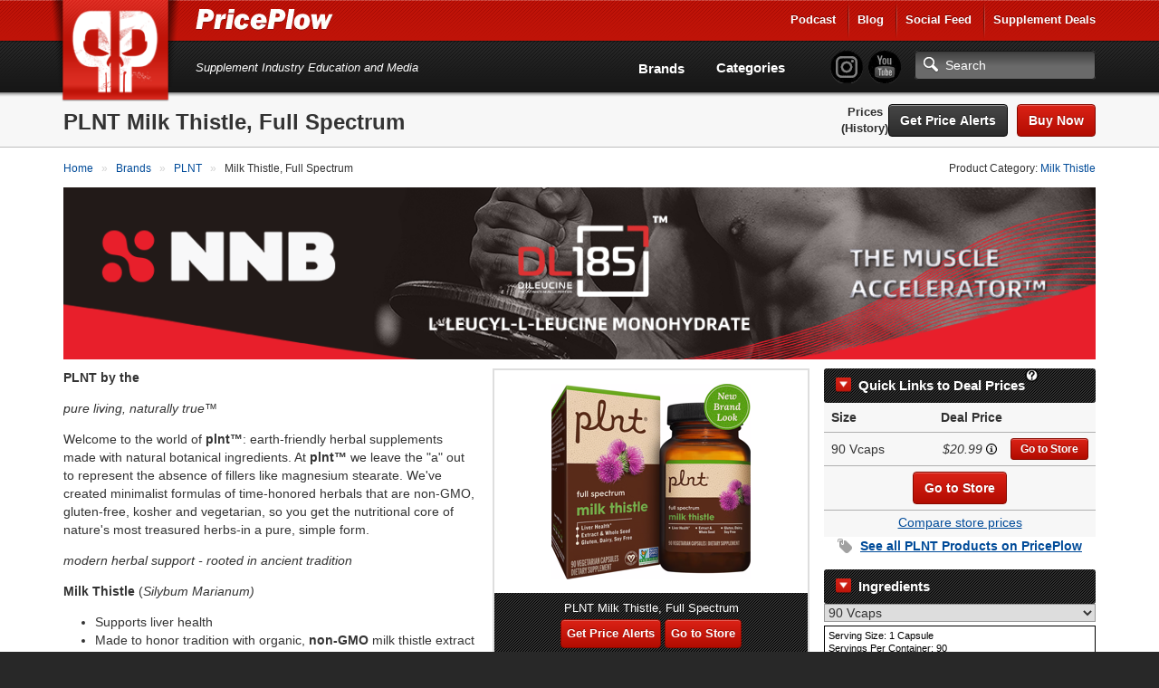

--- FILE ---
content_type: text/html; charset=utf-8
request_url: https://www.priceplow.com/plnt/milk-thistle-full-spectrum
body_size: 14420
content:

<!DOCTYPE html>
<html lang="en">

<head>
    <script>(function(w,d,s,l,i){w[l]=w[l]||[];w[l].push({'gtm.start':
    new Date().getTime(),event:'gtm.js'});var f=d.getElementsByTagName(s)[0],
    j=d.createElement(s),dl=l!='dataLayer'?'&l='+l:'';j.async=true;j.src=
    'https://www.googletagmanager.com/gtm.js?id='+i+dl;f.parentNode.insertBefore(j,f);
    })(window,document,'script','dataLayer','GTM-5P5DHQ');</script>
    <meta charset="utf-8"/>
    <title>PLNT Milk Thistle, Full Spectrum | Save at PricePlow</title>
    <meta name="description" content="Compare and save on PLNT Milk Thistle, Full Spectrum using PricePlow - We check deals at dozens of stores so that you don&#39;t have to!">
    <meta name="viewport" content="width=device-width, initial-scale=1.0"/>
    <!--[if IE]>
    <meta http-equiv="X-UA-Compatible" content="IE=edge" />
    <![endif]-->

      <link rel="stylesheet" href="https://www.priceplow.com/static/gen/css/base.814f731f.css">

    <link rel="apple-touch-icon" href="/static/images/tileicon.png">
    <link rel="icon" href="/static/images/favicon.png">


    <link rel="canonical" href="https://www.priceplow.com/plnt/milk-thistle-full-spectrum">

    <meta name="robots" content="index, follow">

    <!--[if IE]><link rel="shortcut icon" href="static/images/favicon.ico"><![endif]-->
    <!-- or, set /favicon.ico for IE10 win -->
    <meta name="msapplication-TileColor" content="#FFF">
    <meta name="msapplication-TileImage" content="/static/images/tileicon.png">

    <!-- for Facebook -->
    <meta property="fb:admins" content="100001030166326" />
    <meta property="fb:app_id" content="260396927397263" />
    <meta property="og:title" content="PLNT Milk Thistle, Full Spectrum | Save at PricePlow" />
    <meta property="og:type" content="product.item" />
    <meta property="og:image" content="https://www.priceplow.com/static/images/products/plnt-milk-thistle-full-spectrum.png" />
    <meta property="og:url" content="https://www.priceplow.com/plnt/milk-thistle-full-spectrum" />
    <meta property="og:description" content="Compare and save on PLNT Milk Thistle, Full Spectrum using PricePlow - We check deals at dozens of stores so that you don&#39;t have to!" />

  <meta property="product:brand" content="PLNT"/>
  <meta property="product:retailer_item_id" content="152983"/>
  <meta property="product:availability" content="in stock"/>
  <meta property="product:condition" content="new"/>
    <meta property="product:price:amount" content="20.99"/>
    <meta property="product:price:currency" content="USD" />

    <!-- for Twitter -->
    <meta name="twitter:card" content="summary" />
    <meta name="twitter:title" content="PLNT Milk Thistle, Full Spectrum | Save at PricePlow" />
    <meta name="twitter:description" content="Compare and save on PLNT Milk Thistle, Full Spectrum using PricePlow - We check deals at dozens of stores so that you don&#39;t have to!" />
    <meta name="twitter:image" content="https://www.priceplow.com/static/images/products/plnt-milk-thistle-full-spectrum.png" />

    <!-- Chrome, Firefox OS and Opera -->
    <meta name="theme-color" content="#bf1316">

      <link
        rel="preload"
        href="https://www.priceplow.com/static/images/products/plnt-milk-thistle-full-spectrum-large.png"
        as="image"
        />

      <link rel="stylesheet" href="https://www.priceplow.com/static/gen/css/price-history.84411f6c.css">
</head>

<body class="">
<noscript><iframe src="https://www.googletagmanager.com/ns.html?id=GTM-5P5DHQ"
height="0" width="0" style="display:none;visibility:hidden"></iframe></noscript>
<svg aria-hidden="true" style="position: absolute; width: 0; height: 0; overflow: hidden;" version="1.1" xmlns="http://www.w3.org/2000/svg" xmlns:xlink="http://www.w3.org/1999/xlink">
<defs>
<symbol id="icon-price-tag" viewBox="0 0 32 32">
<path d="M0 1.5v12c0 0.825 0.477 1.977 1.061 2.561l14.879 14.879c0.583 0.583 1.538 0.583 2.121 0l12.879-12.879c0.583-0.583 0.583-1.538 0-2.121l-14.879-14.879c-0.583-0.583-1.736-1.061-2.561-1.061h-12c-0.825 0-1.5 0.675-1.5 1.5zM12 9c0 1.657-1.343 3-3 3s-3-1.343-3-3 1.343-3 3-3 3 1.343 3 3z"></path>
</symbol>
<symbol id="icon-zoom-in" viewBox="0 0 32 32">
<path d="M31.008 27.231l-7.58-6.447c-0.784-0.705-1.622-1.029-2.299-0.998 1.789-2.096 2.87-4.815 2.87-7.787 0-6.627-5.373-12-12-12s-12 5.373-12 12 5.373 12 12 12c2.972 0 5.691-1.081 7.787-2.87-0.031 0.677 0.293 1.515 0.998 2.299l6.447 7.58c1.104 1.226 2.907 1.33 4.007 0.23s0.997-2.903-0.23-4.007zM12 20c-4.418 0-8-3.582-8-8s3.582-8 8-8 8 3.582 8 8-3.582 8-8 8zM14 6h-4v4h-4v4h4v4h4v-4h4v-4h-4z"></path>
</symbol>
<symbol id="icon-fire" viewBox="0 0 32 32">
<path d="M10.031 32c-2.133-4.438-0.997-6.981 0.642-9.376 1.795-2.624 2.258-5.221 2.258-5.221s1.411 1.834 0.847 4.703c2.493-2.775 2.963-7.196 2.587-8.889 5.635 3.938 8.043 12.464 4.798 18.783 17.262-9.767 4.294-24.38 2.036-26.027 0.753 1.646 0.895 4.433-0.625 5.785-2.573-9.759-8.937-11.759-8.937-11.759 0.753 5.033-2.728 10.536-6.084 14.648-0.118-2.007-0.243-3.392-1.298-5.312-0.237 3.646-3.023 6.617-3.777 10.27-1.022 4.946 0.765 8.568 7.555 12.394z"></path>
</symbol>
<symbol id="icon-circle-right" viewBox="0 0 32 32">
<path d="M16 0c-8.837 0-16 7.163-16 16s7.163 16 16 16 16-7.163 16-16-7.163-16-16-16zM16 29c-7.18 0-13-5.82-13-13s5.82-13 13-13 13 5.82 13 13-5.82 13-13 13z"></path>
<path d="M11.086 22.086l2.829 2.829 8.914-8.914-8.914-8.914-2.828 2.828 6.086 6.086z"></path>
</symbol>
<symbol id="icon-circle-left" viewBox="0 0 32 32">
<path d="M16 32c8.837 0 16-7.163 16-16s-7.163-16-16-16-16 7.163-16 16 7.163 16 16 16zM16 3c7.18 0 13 5.82 13 13s-5.82 13-13 13-13-5.82-13-13 5.82-13 13-13z"></path>
<path d="M20.914 9.914l-2.829-2.829-8.914 8.914 8.914 8.914 2.828-2.828-6.086-6.086z"></path>
</symbol>
<symbol id="icon-info" viewBox="0 0 32 32">
<path d="M14 9.5c0-0.825 0.675-1.5 1.5-1.5h1c0.825 0 1.5 0.675 1.5 1.5v1c0 0.825-0.675 1.5-1.5 1.5h-1c-0.825 0-1.5-0.675-1.5-1.5v-1z"></path>
<path d="M20 24h-8v-2h2v-6h-2v-2h6v8h2z"></path>
<path d="M16 0c-8.837 0-16 7.163-16 16s7.163 16 16 16 16-7.163 16-16-7.163-16-16-16zM16 29c-7.18 0-13-5.82-13-13s5.82-13 13-13 13 5.82 13 13-5.82 13-13 13z"></path>
</symbol>
<symbol id="icon-link" viewBox="0 0 32 32">
<path d="M13.757 19.868c-0.416 0-0.832-0.159-1.149-0.476-2.973-2.973-2.973-7.81 0-10.783l6-6c1.44-1.44 3.355-2.233 5.392-2.233s3.951 0.793 5.392 2.233c2.973 2.973 2.973 7.81 0 10.783l-2.743 2.743c-0.635 0.635-1.663 0.635-2.298 0s-0.635-1.663 0-2.298l2.743-2.743c1.706-1.706 1.706-4.481 0-6.187-0.826-0.826-1.925-1.281-3.094-1.281s-2.267 0.455-3.094 1.281l-6 6c-1.706 1.706-1.706 4.481 0 6.187 0.635 0.635 0.635 1.663 0 2.298-0.317 0.317-0.733 0.476-1.149 0.476z"></path>
<path d="M8 31.625c-2.037 0-3.952-0.793-5.392-2.233-2.973-2.973-2.973-7.81 0-10.783l2.743-2.743c0.635-0.635 1.664-0.635 2.298 0s0.635 1.663 0 2.298l-2.743 2.743c-1.706 1.706-1.706 4.481 0 6.187 0.826 0.826 1.925 1.281 3.094 1.281s2.267-0.455 3.094-1.281l6-6c1.706-1.706 1.706-4.481 0-6.187-0.635-0.635-0.635-1.663 0-2.298s1.663-0.635 2.298 0c2.973 2.973 2.973 7.81 0 10.783l-6 6c-1.44 1.44-3.355 2.233-5.392 2.233z"></path>
</symbol>
<symbol id="icon-play3" viewBox="0 0 32 32">
<path d="M6 4l20 12-20 12z"></path>
</symbol>
</defs>
</svg>
<div id="main_alert_container"></div>
<div id="js-responsive-element"></div>

<div id="header">
    <div id="menu-wrap">
        <div class="container">
            <div class="row">
                <div class="col-xs-6">
                    <a href="/" id="logo" title="PricePlow Home: We do the Work, You do the Workouts.™"></a>

                    <div id="site-name-wrap" title="PricePlow Home: We do the Work, You do the Workouts.™">
                        <a href="/" id="header-link" title="PricePlow Home: We do the Work, You do the Workouts.™">
                            <span id="snw-in">
                                <span id="site-name"></span>
                            </span>
                        </a>
                    </div>
                </div>
                  <div class="col-xs-6 visible-xs visible-sm" id="header-mobile-features">
                      <form method="get" action="#" id="search-form-md" class="form-inline">
                          <input type="text" class="form-control search-input" aria-label="Search"/>
                          <a href="javascript:;" aria-label="Search" class="btn btn-search-toggle" data-toggle="collapse"
                             data-target="#sm-search-bar" data-overlay="#search-overlay"></a>
                          <a href="javascript:;" aria-label="Navigation Menu" class="btn btn-menu-toggle" data-toggle="collapse"
                             data-target="#main-menu"></a>
                      </form>
                  </div>
                <div class="pull-right hidden-xs hidden-sm">
                    <ul class="login-area-top list-unstyled">
                        <li><a href="https://blog.priceplow.com/podcast" title="Listen to the PricePlow Podcast!" target="_blank" rel="noopener">Podcast</a></li>
                        <li class="deals-menu relative-menu"><a href="https://blog.priceplow.com" title="The PricePlow Blog: Supplement News, Reviews, and Top 10 Lists" target="_blank" rel="noopener">Blog</a>
                            <ul class="bogo-menu">
                                      <li><a href="https://blog.priceplow.com/guides" title="Supplement Guides and Ingredient Research on PricePlow" target="_blank" rel="noopener">Supplement Guides</a></li>
                            </ul>
                        </li>
                        <li><a href="/social" title="PricePlow's Latest Social and Media Activity">Social Feed</a></li>
                        <li class="deals-menu relative-menu"><a href="/deals" title="Our current hot supplement deals, hand-picked by Team PricePlow!">Supplement Deals</a>
                          <ul class="bogo-menu">
                            <li><a href="/deals" title="Supplement Deals on PricePlow - Hand Selected for Hugeness!">Main Deals Page</a></li>
                            <li>- <a href="/deals/bogo" title="Buy One Get One Free Deals at PricePlow!">Buy 1 Get 1 Free</a></li>
                          </ul>
                        </li>
                    </ul>
                </div>
                <!-- .pull-right -->
            </div>
            <!-- .row -->
            <div class="row visible-sm">
                <div class="col-sm-12">
                    <div class="motto-1">
                        Supplement Industry Education and Media
                    </div>
                </div>
            </div>
            <!-- .row -->
        </div>
        <!-- .container -->
    </div>
    <!-- #menu-wrap -->
    <div id="main-menu" class="collapse">
        <div class="container">
            <div class="row" style="margin-right: 0">
                <div class="col-xs-12">
                    <div id="motto-2" class="visible-md visible-lg">
                        Supplement Industry Education and Media
                    </div>
                    <div id="header-right">
                          <div id="pp-header-social">
                              <form method="get" action="/search" id="search-form-lg">
                                <ul class="list-unstyled social-icons" style="display: inline-block;">
                                    <li><a href="https://www.instagram.com/PricePlow" title="Follow @PricePlow on Instagram!" target="_blank" rel="noopener" class="social-instagram"></a></li>
                                    <li><a href="https://www.youtube.com/PricePlow" title="Subscribe to our YouTube Channel!" class="social-youtube" target="_blank" rel="noopener"></a></li>
                                </ul>
                                  <input type="text" name="q" class="form-control search-input visible-md visible-lg" aria-label="Search" placeholder="Search"/>
                                  <input type="submit" style="position: absolute; left: -9999px"/>
                              </form>
                              <ul class="hidden-md hidden-lg mobile-blog-links">
                                <li><a href="https://blog.priceplow.com" title="The PricePlow Blog: Supplement News, Reviews, and Interviews" target="_blank" rel="noopener">Blog</a>
                                  <ul>
                                        <li><a href="https://blog.priceplow.com/guides" title="Supplement Guides and Ingredient Research on PricePlow" target="_blank" rel="noopener">Supplement Guides</a></li>
                                  </ul>
                                </li>
                                <li class="hidden-sm hidden-xs"><a href="https://blog.priceplow.com/podcast" title="Listen to the PricePlow Podcast!" target="_blank" rel="noopener">Podcast</a></li>
                              </ul>
                          </div>

                        <div id="header-nav-wrap">
                            <div id="header-nav">
                                <ul class="list-unstyled">
                                    <li class="hidden-md hidden-lg"><a href="https://blog.priceplow.com/podcast" title="Subscribe to the PricePlow Podcast!">PricePlow Podcast</a></li>
                                    <li class="hidden-md hidden-lg"><a href="/social" title="PricePlow's Latest Social and Media Activity">Social Media Feed</a></li>
                                    <li><a href="/brands" title="See all Brands on PricePlow - Over 1200 of them!">Brands</a></li>
                                    <li><a href="/categories" title="See all Categories on PricePlow! We're *crazy* about organization!">Categories</a></li>
                                    <li class="hidden-md hidden-lg"><a href="/deals" title="See the current hot deals on PricePlow">Deals</a>
                                      <ul>
                                        <li><a href="/deals/bogo" title="Buy One Get One Free Deals!">BOGO Offers</a></li>
                                      </ul>
                                    </li>
                                </ul>
                            </div>
                            <!-- #header-nav -->
                        </div>
                        <!-- #header-nav-wrap -->
                    </div>
                    <!-- #header-right -->
                </div>
                <!-- .col-xs-12 -->
            </div>
            <!-- .row -->
        </div>
        <!-- .container -->
    </div>
    <!-- #main-menu -->
</div>
<!-- #header -->

  <!-- Mobile version search + overlay for it -->
  <div class="mobile-overlay fade out" id="search-overlay" data-toggle="collapse" data-target="#sm-search-bar"></div>
  <div id="sm-search-bar" class="collapse">
      <div id="sm-search-bar-in">
          <form method="get" action="https://www.priceplow.com/search">
              <div class="container">
                  <div class="row">
                      <div class="col-xs-12">
                          <div id="sm-search-bar-input-wrap"><input type="text" name="q" class="form-control search-input" aria-label="Search" placeholder="Search..."/></div>
                      </div>
                      <!-- <div id="sm-search-bar-submit-wrap">
                          <button type="submit" class="btn btn-danger">Search</button>
                      </div> -->
                      <input type="submit" style="position: absolute; left: -9999px"/>
                  </div>
                  <!-- .row -->
              </div>
              <!-- .container -->
          </form>
      </div>
      <!-- #sm-search-bar-in -->
  </div>
  <!-- #sm-search-bar -->

  <div itemscope itemtype="http://schema.org/Product" id="https://www.priceplow.com/plnt/milk-thistle-full-spectrum">
    <meta itemprop="sku" content="product-152983">
    <div id="category-caption" class="product-caption">
        <div class="container" data-mpid="152983">
            <div class="row">
                <div class="col-xs-12" id="cat-cap-top">
                    <div id="cat-cap-top-in" class="clearfix">
                        <meta itemprop="brand" content="PLNT">
                        <h1><span itemprop="name">PLNT Milk Thistle, Full Spectrum</span></h1>
                        <div class="cat-cap-product-header" id="cat-cap-bottom">
                            <ul class="list-inline">
                                    <li class="price-menu-links">
                                      <a href="#price-comparison">Prices</a>
                                        <a href="#price-history" title="See the price history changes over time!">(History)</a></li>
                                <li>
                                        <button id="" data-path="/plnt/milk-thistle-full-spectrum" data-id="152983" data-name="PLNT Milk Thistle, Full Spectrum" title="Click here to sign up for free price drop notifications!" class="btn monitor_product btn-black" style="">Get Price Alerts</button>



                                        

  <a href="https://www.priceplow.com/out/7548858" class="btn btn-danger btn-product pull-right" title="Go to our deal for PLNT Milk Thistle, Full Spectrum!" target="_blank" rel="noopener nofollow"
     data-coupon-url=""
     data-title="Go to our deal for PLNT Milk Thistle, Full Spectrum!"
     data-id="7548858"
     data-url="https://www.priceplow.com/out/7548858"
     data-mid="152984"
     data-size="90.0000"
     data-sizeunit="Vcaps"
     data-flavor=""
     data-price="20.99"
     data-unit-price="0.2332"
>Buy Now


      <span class="stacked-icons" data-num-visible="0">
        <svg role="img" class="icon icon-price-tag hidden" aria-label="A coupon is available! Click to see the coupon code." alt="A coupon is available! Click to see the coupon code.">
    <title>A coupon is available! Click to see the coupon code.</title>
    <use xlink:href="#icon-price-tag"></use>
  </svg>
        <svg role="img" class="icon icon-fire hidden" aria-label="Buy 1 Get 1 FREE" alt="Buy 1 Get 1 FREE">
    <title>This is a Buy 1 Get 1 FREE offer!</title>
    <use xlink:href="#icon-fire"></use>
  </svg>
      </span>
</a>
                                </li>
                            </ul>
                        </div>
                        <!-- #cat-cap-bottom -->
                    </div>
                    <!-- #cat-cap-top-in -->
                </div>
                <!-- .col-xs-12 -->
            </div>
            <!-- .row -->
        </div>
        <!-- .container -->
    </div> <!-- #category-caption -->
    <div class="subpage-wrap product-subpage">
            <div class="container" id="product-top-container">
                <div class="row">
                    <div class="col-xs-12">
                        <div class="breadcrumbs clearfix">
                            <div class="pull-left">
                              <ol itemscope itemtype="https://schema.org/BreadcrumbList" class="breadcrumb-list">
    <li itemprop="itemListElement" itemscope itemtype="https://schema.org/ListItem">
            <a itemprop="item" href="https://www.priceplow.com/" title="">
        <span itemprop="name">Home</span>
    </a>


      <meta itemprop="position" content="1" />
    </li>
    <li itemprop="itemListElement" itemscope itemtype="https://schema.org/ListItem">
            <a itemprop="item" href="https://www.priceplow.com/brands" title="">
        <span itemprop="name">Brands</span>
    </a>


      <meta itemprop="position" content="2" />
    </li>
    <li itemprop="itemListElement" itemscope itemtype="https://schema.org/ListItem">
          <a itemprop="item" href="https://www.priceplow.com/plnt" title="">
        <span itemprop="name">PLNT</span>
    </a>

      <meta itemprop="position" content="3" />
    </li>
    <li itemprop="itemListElement" itemscope itemtype="https://schema.org/ListItem">
              <span itemprop="name">Milk Thistle, Full Spectrum</span>

      <meta itemprop="position" content="4" />
    </li>
</ol>

                            </div>
                            <div class="pull-right hidden-xs">
                                Product Category: <a href="/milk-thistle"  title="Read more about Milk Thistle and compare products with PricePlow!">Milk Thistle</a>
                            </div>
                        </div>
                        <!-- .breadcrumbs -->

                          <div class="responsive-frame">
    <iframe src="/blazon?bid=2750&amp;cid=543" frameborder="0" title="Sponsored Content">
    </iframe>
  </div>


                        
                    </div>
                </div>

                <div class="row content-row">
                  <div class="col-xs-12 text-content">
                      <div id="product-flex-container">
                        <div id="featured-product-container" class="visible-xs hidden-sm hidden-md hidden-lg">
                                <div  class=" featured-product product-ad">
      <div class="product-ad-in">
        <div class="pad-picture">
          <meta itemprop="image" content="https://www.priceplow.com/static/images/products/plnt-milk-thistle-full-spectrum-large.png">
          

  <img src="https://www.priceplow.com/static/images/products/plnt-milk-thistle-full-spectrum-large.png" width="220" height="216" alt=""  />

            <div class="image-overlay">
      <div class="island">
        <div class="title">PLNT Milk Thistle, Full Spectrum</div>
        <a href="https://www.priceplow.com/static/images/products/plnt-milk-thistle-full-spectrum.png" class="magnify" data-image-url="https://www.priceplow.com/static/images/products/plnt-milk-thistle-full-spectrum.png" data-caption="PLNT Milk Thistle, Full Spectrum" data-product-url="https://www.priceplow.com/plnt/milk-thistle-full-spectrum" data-product-name="PLNT Milk Thistle, Full Spectrum" data-product-id="152983" data-outgoing-url="https://www.priceplow.com/out/7548858" data-show-product-link="0" title="PLNT Milk Thistle, Full Spectrum"><svg role="img" class="icon icon-zoom-in" aria-label="Zoom In" alt="Zoom In">
    <title>Zoom In</title>
    <use xlink:href="#icon-zoom-in"></use>
  </svg></a>
          

  <a href="https://www.priceplow.com/out/7548858" class="btn btn-danger btn-sm outgoing-link" title="See our deal on PLNT Milk Thistle, Full Spectrum" target="_blank" rel="noopener nofollow"
     data-coupon-url=""
     data-title="See our deal on PLNT Milk Thistle, Full Spectrum"
     data-id="7548858"
     data-url="https://www.priceplow.com/out/7548858"
     data-mid="152984"
     data-size="90.0000"
     data-sizeunit="Vcaps"
     data-flavor=""
     data-price="20.99"
     data-unit-price="0.2332"
>Go to Store


      <span class="stacked-icons" data-num-visible="0">
        <svg role="img" class="icon icon-price-tag hidden" aria-label="A coupon is available! Click to see the coupon code." alt="A coupon is available! Click to see the coupon code.">
    <title>A coupon is available! Click to see the coupon code.</title>
    <use xlink:href="#icon-price-tag"></use>
  </svg>
        <svg role="img" class="icon icon-fire hidden" aria-label="Buy 1 Get 1 FREE" alt="Buy 1 Get 1 FREE">
    <title>This is a Buy 1 Get 1 FREE offer!</title>
    <use xlink:href="#icon-fire"></use>
  </svg>
      </span>
</a>
      </div>
  </div>

        </div>
        <div class="pad-links">
          <div class="text-center">
              <p style="margin: 0 0 4px 0">PLNT Milk Thistle, Full Spectrum</p>
                    <button id="" data-path="/plnt/milk-thistle-full-spectrum" data-id="152983" data-name="PLNT Milk Thistle, Full Spectrum" title="Click here to sign up for Price Drop Email Notifications" class="btn monitor_product btn-condensed btn btn-danger" style="">Get Price Alerts</button>


                

  <a href="https://www.priceplow.com/out/7548858" class="btn-condensed btn btn-danger" title="This goes to PricePlow&#39;s highest-value deal shown" target="_blank" rel="noopener nofollow"
     data-coupon-url=""
     data-title="This goes to PricePlow&#39;s highest-value deal shown"
     data-id="7548858"
     data-url="https://www.priceplow.com/out/7548858"
     data-mid="152984"
     data-size="90.0000"
     data-sizeunit="Vcaps"
     data-flavor=""
     data-price="20.99"
     data-unit-price="0.2332"
>Go to Store


      <span class="stacked-icons" data-num-visible="0">
        <svg role="img" class="icon icon-price-tag hidden" aria-label="A coupon is available! Click to see the coupon code." alt="A coupon is available! Click to see the coupon code.">
    <title>A coupon is available! Click to see the coupon code.</title>
    <use xlink:href="#icon-price-tag"></use>
  </svg>
        <svg role="img" class="icon icon-fire hidden" aria-label="Buy 1 Get 1 FREE" alt="Buy 1 Get 1 FREE">
    <title>This is a Buy 1 Get 1 FREE offer!</title>
    <use xlink:href="#icon-fire"></use>
  </svg>
      </span>
</a>
          </div>
        </div>
      </div>
      <!-- .product-ad-in -->
      <div class="product-ad-share">
        <div class="product-share-button" title="Click here to Share this page with friends!" data-toggle="modal" href="https://www.priceplow.com/user/share/product/152983" data-target="#modal_share_box"></div>
      </div>
    </div>
    <!-- .product-ad -->

                        </div>


                          <div id="quick-links-container">
                            <div class="product-sidebar">
                                <div class="price-comparison-wrap" id="price-comparison-best-prices" data-product-name="PLNT Milk Thistle, Full Spectrum">
                                  <!--<div id="price-comparison-x" class="section-anchor"></div> //What's this for? -->
                                    <div class="price-comparison-in">
                                          <div class="toc-header" data-toggle="collapse" data-target=".price-comparison-content"><span title="We Plowed 'em Fresh">Quick Links to Deal Prices</span><i class="help"><i class="explainer">How does this work and how do stores get listed? See our <a href="#disclosure" title="Read how stores get listed on PricePlow">disclosure</a> below to learn more.</i></i></div>

                                              <div class="price-comparison-content collapse in">
                                                  

                                                  <div class="pcw-sidebar-row clearfix pcw-sidebar-header">
                                                    <div class="col-xs-4 col-heading">
                                                      <div class="pcw-sidebar-col-in"><strong>Size</strong></div>
                                                    </div>
                                                    <div class="col-xs-4 col-heading text-right">
                                                      <div class="pcw-sidebar-col-in"><strong>Deal Price</strong></div>
                                                    </div>
                                                  </div> <!-- .pcw-sidebar-row -->

                                                    <div class="pcw-sidebar-row pc-sidebar-row-content size-container clearfix" itemprop="offers" itemscope itemtype="http://schema.org/AggregateOffer" data-size="90 Vcaps">
                                                      <div class="col-xs-4 col-size">
                                                        <div class="pcw-sidebar-col-in clearfix">
                                                          <div class="pcw-sidebar-col-1-ttl">90 Vcaps <div class="pcw-sidebar-bogo hidden"></div>
                                                          </div>
                                                        </div>
                                                      </div>
                                                      <div class="col-xs-4 col-price">
                                                        <meta itemprop="name" content="PLNT Milk Thistle, Full Spectrum - 90 Vcaps">
                                                        <meta itemprop="offerCount" content="2">
                                                        <div class="pcw-sidebar-col-in">
                                                          <span role="tooltip" class="offer-tooltip" data-content="&lt;table class=&#34;offer-summary&#34;&gt;
    &lt;tbody&gt;
      &lt;tr class=&#34;variation&#34;&gt;
          &lt;td&gt;Variation&lt;/td&gt;
          &lt;td&gt;90 Vcaps
          &lt;/td&gt;
      &lt;/tr&gt;
        &lt;tr class=&#34;store&#34;&gt;
          &lt;td&gt;Store&lt;/td&gt;
          &lt;td&gt;Amazon&lt;/td&gt;
        &lt;/tr&gt;

&lt;tr class=&#34;final-price&#34;&gt;
        &lt;td&gt;&lt;strong&gt;Price&lt;/strong&gt;&lt;/td&gt;
        &lt;td&gt;&lt;strong&gt;$20.99&lt;/strong&gt;&lt;/td&gt;
      &lt;/tr&gt;
      &lt;tr class=&#34;last-checked&#34;&gt;
        &lt;td&gt;&lt;em&gt;Last checked&lt;/em&gt;&lt;/td&gt;
        &lt;td&gt;&lt;em&gt;1/16/2026 00:38 CST&lt;/em&gt;&lt;/td&gt;
      &lt;/tr&gt;
    &lt;/tbody&gt;
  &lt;/table&gt;">
                                                            <span class="price-display"><span class="price-value">$20.99</span></span> <svg role="img" class="icon icon-info" aria-label="" alt="">
    <title></title>
    <use xlink:href="#icon-info"></use>
  </svg>
                                                          </span>
                                                        </div>

                                                        <meta itemprop="lowPrice" content="20.99">
                                                        <meta itemprop="highPrice" content="20.99">
                                                        <meta itemprop="priceCurrency" content="USD">
                                                        <link itemprop="availability" href="http://schema.org/InStock">
                                                      </div>
                                                      <div class="col-xs-4 col-go-to-store">
                                                            

  <a href="https://www.priceplow.com/out/7548858" class="btn btn-danger btn-sm" title="Go to PricePlow&#39;s Deal for 90 Vcaps" target="_blank" rel="noopener nofollow"
     data-coupon-url=""
     data-title="Go to PricePlow&#39;s Deal for 90 Vcaps"
     data-id="7548858"
     data-url="https://www.priceplow.com/out/7548858"
     data-mid="152984"
     data-size="90.0000"
     data-sizeunit="Vcaps"
     data-flavor=""
     data-price="20.99"
     data-unit-price="0.2332"
>Go to Store


      <span class="stacked-icons" data-num-visible="0">
        <svg role="img" class="icon icon-price-tag hidden" aria-label="A coupon is available! Click to see the coupon code." alt="A coupon is available! Click to see the coupon code.">
    <title>A coupon is available! Click to see the coupon code.</title>
    <use xlink:href="#icon-price-tag"></use>
  </svg>
        <svg role="img" class="icon icon-fire hidden" aria-label="Buy 1 Get 1 FREE" alt="Buy 1 Get 1 FREE">
    <title>This is a Buy 1 Get 1 FREE offer!</title>
    <use xlink:href="#icon-fire"></use>
  </svg>
      </span>
</a>
                                                      </div>
                                                    </div> <!-- .pcw-caption-2 -->

                                                <div class="pcw-sidebar-row pc-sidebar-row-content center best-offer clearfix">
                                                  

  <a href="https://www.priceplow.com/out/7548858" class="btn btn-danger" title="This goes to PricePlow&#39;s highest-value deal shown" target="_blank" rel="noopener nofollow"
     data-coupon-url=""
     data-title="This goes to PricePlow&#39;s highest-value deal shown"
     data-id="7548858"
     data-url="https://www.priceplow.com/out/7548858"
     data-mid="152984"
     data-size="90.0000"
     data-sizeunit="Vcaps"
     data-flavor=""
     data-price="20.99"
     data-unit-price="0.2332"
>Go to Store


      <span class="stacked-icons" data-num-visible="0">
        <svg role="img" class="icon icon-price-tag hidden" aria-label="A coupon is available! Click to see the coupon code." alt="A coupon is available! Click to see the coupon code.">
    <title>A coupon is available! Click to see the coupon code.</title>
    <use xlink:href="#icon-price-tag"></use>
  </svg>
        <svg role="img" class="icon icon-fire hidden" aria-label="Buy 1 Get 1 FREE" alt="Buy 1 Get 1 FREE">
    <title>This is a Buy 1 Get 1 FREE offer!</title>
    <use xlink:href="#icon-fire"></use>
  </svg>
      </span>
</a>
                                                </div>

                                                  <div class="pcw-sidebar-final-row pc-sidebar-row-content clearfix center">
                                                    <a href="#price-comparison" title="Click Here to go to the Detailed Price Comparisons">Compare store prices</a>
                                                  </div> <!-- .final row -->
                                              </div> <!-- .price-comparison-content -->


                                                  <div class="toc-categories-container">
                                                      <div class="toc-categories">
                                                        <a href="/plnt" title="PLNT, the creators of Milk Thistle, Full Spectrum">See all <span itemprop="brand">PLNT</span> Products on PricePlow</a>
                                                      </div>
                                                  </div>
                                          <!--
                                          <div class="pcw-bottom clearfix">
                                            <div class="pcw-bottom-text">
                                              <strong>Looking for a lower price? Sign up for price drops</strong>
                                              <br />
                                              We'll notify you as soon as the price drops.
                                            </div>
                                            <div class="pcw-bottom-btn">
                                              <a href="#" class="btn btn-danger">Get Price Updates</a>
                                            </div>
                                          </div>
                                          -->
                                    </div> <!-- .price-comparison-in -->
                                </div> <!-- .price-comparison-wrap -->

                            </div> <!-- .product-sidebar -->
                          </div>
 




                        <div id="nutrition-container">
                              <div class="toc-header" data-toggle="collapse" data-target=".nutrition-inner-container"><span>Ingredients</span></div>
                              <div class="nutrition-inner-container collapse in">
                                <select id="nutrition_label_selector" aria-label="Select Nutrition Label">
                                       <option value="90 Vcaps">90 Vcaps</option>
                                </select>

                                       <div class="nutrition-label" data-variation="90 Vcaps" style="display: none">
        <table>
            <colgroup>
                <col class="ing-col">
                <col class="amount-col">
                <col class="dv-col">
            </colgroup>
            <tbody>
                <tr class="label-serving-size">
                    <td colspan="3">Serving Size: 1 Capsule</td>
                </tr>
                <tr class="label-servings">
                    <td colspan="3">Servings Per Container: 90</td>
                </tr>
                <tr>
                    <td colspan="3" class="line-above-thick"></td>
                </tr>
                <tr>
                    <td class="per-serving-label"><strong>Amount Per Serving</strong></td>
                    <td colspan="2" class="dv-label dv"><strong>% DV *</strong></td>
                </tr>

                    <tr>
                        <td colspan="3" class="line-above-thin"></td>
                    </tr>
                    <tr>
                        <td colspan="1" >MILK THISTLE EXTRACT - (SILYBUM MARIANUM)(SEED) STD. TO 80% SILYMARIN (200 MG)</td>
                            <td class="amount">250mg</td>
                            <td class="dv">*</td>
                    </tr>
                    <tr>
                        <td colspan="3" class="line-above-thin"></td>
                    </tr>
                    <tr>
                        <td colspan="1" >ORGANIC MILK THISTLE - (SILYBUM MARIANUM)(SEED) 200 MG</td>
                            <td class="amount">200mg</td>
                            <td class="dv">*</td>
                    </tr>

                <tr>
                    <td colspan="3" class="line-above-thick"></td>
                </tr>
            </tbody>
            <tbody class="footnotes">
                <tr>
                    <td colspan="3" class="dv-footnote">
                        * % Daily Value (DV) is based on a 2,000 calorie diet. Your daily values may be higher or lower based on your calorie needs.
                        <br>
                        † Daily Value (DV) not established.
                    </td>
                </tr>
                    <tr>
                        <td colspan="3">
                            <strong>Other Ingredients:</strong><br>
                                <p>Vegetable Cellulose</p>
                        </td>
                    <tr>

                    <tr>
                        <td colspan="3">
                            <strong>Directions:</strong><br>
                                <p>Take one (1) vegetable capsule, 1-2 times per day, preferably with meals.</p>
                        </td>
                    </tr>

                    <tr>
                        <td colspan="3">
                            <strong>Warnings:</strong><br>
                                <p>Consult your healthcare provider prior to use if you are pregnant, nursing, taking any medications or have any medical condition (e.g., diabetes). Store in a cool, dry place. Keep out of reach of children. Tamper evident. Do not use if outer seal is broken or missing.</p>
                        </td>
                    </tr>
            </tbody>
        </table>
    </div>

                              </div>
                        </div>


                          <div id="under-nutrition-container">
                                <div class="price-history-image center">
                                    <a href="#price-history" title="See the price history changes over time!">
                                        <img loading="lazy" src="/static/images/price-history.png" alt="Price History Graph"/>
                                    </a>
                                </div>
                          </div>



                        <div id="product-videos-container">
                                <div  class="hidden-xs featured-product product-ad">
      <div class="product-ad-in">
        <div class="pad-picture">
          <meta itemprop="image" content="https://www.priceplow.com/static/images/products/plnt-milk-thistle-full-spectrum-large.png">
          

  <img src="https://www.priceplow.com/static/images/products/plnt-milk-thistle-full-spectrum-large.png" width="220" height="216" alt=""  />

            <div class="image-overlay">
      <div class="island">
        <div class="title">PLNT Milk Thistle, Full Spectrum</div>
        <a href="https://www.priceplow.com/static/images/products/plnt-milk-thistle-full-spectrum.png" class="magnify" data-image-url="https://www.priceplow.com/static/images/products/plnt-milk-thistle-full-spectrum.png" data-caption="PLNT Milk Thistle, Full Spectrum" data-product-url="https://www.priceplow.com/plnt/milk-thistle-full-spectrum" data-product-name="PLNT Milk Thistle, Full Spectrum" data-product-id="152983" data-outgoing-url="https://www.priceplow.com/out/7548858" data-show-product-link="0" title="PLNT Milk Thistle, Full Spectrum"><svg role="img" class="icon icon-zoom-in" aria-label="Zoom In" alt="Zoom In">
    <title>Zoom In</title>
    <use xlink:href="#icon-zoom-in"></use>
  </svg></a>
          

  <a href="https://www.priceplow.com/out/7548858" class="btn btn-danger btn-sm outgoing-link" title="See our deal on PLNT Milk Thistle, Full Spectrum" target="_blank" rel="noopener nofollow"
     data-coupon-url=""
     data-title="See our deal on PLNT Milk Thistle, Full Spectrum"
     data-id="7548858"
     data-url="https://www.priceplow.com/out/7548858"
     data-mid="152984"
     data-size="90.0000"
     data-sizeunit="Vcaps"
     data-flavor=""
     data-price="20.99"
     data-unit-price="0.2332"
>Go to Store


      <span class="stacked-icons" data-num-visible="0">
        <svg role="img" class="icon icon-price-tag hidden" aria-label="A coupon is available! Click to see the coupon code." alt="A coupon is available! Click to see the coupon code.">
    <title>A coupon is available! Click to see the coupon code.</title>
    <use xlink:href="#icon-price-tag"></use>
  </svg>
        <svg role="img" class="icon icon-fire hidden" aria-label="Buy 1 Get 1 FREE" alt="Buy 1 Get 1 FREE">
    <title>This is a Buy 1 Get 1 FREE offer!</title>
    <use xlink:href="#icon-fire"></use>
  </svg>
      </span>
</a>
      </div>
  </div>

        </div>
        <div class="pad-links">
          <div class="text-center">
              <p style="margin: 0 0 4px 0">PLNT Milk Thistle, Full Spectrum</p>
                    <button id="" data-path="/plnt/milk-thistle-full-spectrum" data-id="152983" data-name="PLNT Milk Thistle, Full Spectrum" title="Click here to sign up for Price Drop Email Notifications" class="btn monitor_product btn-condensed btn btn-danger" style="">Get Price Alerts</button>


                

  <a href="https://www.priceplow.com/out/7548858" class="btn-condensed btn btn-danger" title="This goes to PricePlow&#39;s highest-value deal shown" target="_blank" rel="noopener nofollow"
     data-coupon-url=""
     data-title="This goes to PricePlow&#39;s highest-value deal shown"
     data-id="7548858"
     data-url="https://www.priceplow.com/out/7548858"
     data-mid="152984"
     data-size="90.0000"
     data-sizeunit="Vcaps"
     data-flavor=""
     data-price="20.99"
     data-unit-price="0.2332"
>Go to Store


      <span class="stacked-icons" data-num-visible="0">
        <svg role="img" class="icon icon-price-tag hidden" aria-label="A coupon is available! Click to see the coupon code." alt="A coupon is available! Click to see the coupon code.">
    <title>A coupon is available! Click to see the coupon code.</title>
    <use xlink:href="#icon-price-tag"></use>
  </svg>
        <svg role="img" class="icon icon-fire hidden" aria-label="Buy 1 Get 1 FREE" alt="Buy 1 Get 1 FREE">
    <title>This is a Buy 1 Get 1 FREE offer!</title>
    <use xlink:href="#icon-fire"></use>
  </svg>
      </span>
</a>
          </div>
        </div>
      </div>
      <!-- .product-ad-in -->
      <div class="product-ad-share">
        <div class="product-share-button" title="Click here to Share this page with friends!" data-toggle="modal" href="https://www.priceplow.com/user/share/product/152983" data-target="#modal_share_box"></div>
      </div>
    </div>
    <!-- .product-ad -->




                            <div id="description-container" class="text-content">
                                  <div class="visible-xs" id="home-bottom-mobile-nav" style="margin:0;">
                                    <ul class="list-unstyled sm-content-expander" style="margin:0 10px;">
                                      <li style="margin:0;">
                                        <a href="#" class="overview-toggle hbmn-posts" title="Click Here to read about Milk Thistle, Full Spectrum"><span>Click here to read about Milk Thistle, Full Spectrum</span></a>
                                      </li>
                                    </ul>
                                  </div>
                                <div class="product-description hidden-xs" id="hidden-content" itemprop="description">
                                  <div><p><b>PLNT by the </b></p><p><i>pure living, naturally true™</i></p><p>Welcome to the world of <b>plnt™</b>: earth-friendly herbal supplements made with natural botanical ingredients. At <b>plnt™</b> we leave the "a" out to represent the absence of fillers like magnesium stearate. We've created minimalist formulas of time-honored herbals that are non-GMO, gluten-free, kosher and vegetarian, so you get the nutritional core of nature's most treasured herbs-in a pure, simple form.</p><p><i>modern herbal support - rooted in ancient tradition</i></p><p><b>Milk Thistle </b>(<i>Silybum Marianum)</i></p><ul><li>﻿Supports liver health</li><li>Made to honor tradition with organic, <b>non-GMO</b> milk thistle extract</li><li>Contains the full-spectrum milk thistle herb &amp; standardized milk thistle extract</li><li>Vegetarian capsule</li><li>Kosher</li><li>Gluten Free</li><li>Dairy Free</li><li>Soy Free</li><li>Nut Free</li><li>No Magnesium Stearate</li></ul></div>
                                </div>
                            </div>
                        </div>

                    </div> <!-- #product-flex-container -->
                  </div> <!-- .col-xs-12 -->
                </div>  <!-- .row -->
            </div> <!-- .container -->

        <div class="container">
          
        </div>

        <div class="price-comparison-wrap" id="price-comparison">
          <div id="price-comparison-x" class="section-anchor"></div>
          <div class="container">
            <div class="price-comparison-in">
              <div class="row">
                <div class="col-xs-12">
                  <div class="pcw-caption-1 clearfix">
                    <h2>Price Comparisons<span class="help"><span class="explainer">How does this work and how do stores get listed? See our <a href="#disclosure" title="Read how stores get listed on PricePlow">disclosure</a> below to learn more.</span></span></h2>
                    <div class="visible-xs right">
                          <button id="" data-path="/plnt/milk-thistle-full-spectrum" data-id="152983" data-name="PLNT Milk Thistle, Full Spectrum" title="Click here to sign up for free price drop notifications!" class="btn monitor_product btn-black" style="">Get Price Alerts</button>


                    </div>
                    <span class="clearfix"></span>

                    <div class="pcw-caption-1-1">
                      

                      <span class="clearfix"></span>
                      <span class="filter-size-label hidden-xs">Select a Size:</span>
                      <div class="filter-size-wrap hidden-xs">
                              <button type="button" class="btn btn-default active">90 Vcaps</button>
                      </div>

                      <!-- <div class="pull-right">
                        <span class="pcw-label">Is this information correct?</span>
                        <a href="#" class="btn-thumb-up"></a>
                        <a href="#" class="btn-thumb-down"></a>
                      </div> -->
                    </div> <!-- .hidden-xs -->
                  </div> <!-- .pcw-caption-1 -->

                  <div class="price-comparison-content" id="full-price-comparisons">

                          <div class="size-container mix size-90-vcaps" data-size="90 Vcaps">
                            <div class="pcw-row pc-row-content pcw-size-row clearfix">
                                <h3>90 Vcaps</h3>
                            </div>
                            <div class="pcw-row pcw-headings-row hidden-xs clearfix">
                              <div class="pcw-col-1">
                                <div class="pcw-col-in text-center"><strong>Store</strong></div>
                              </div>
                              <div class="pcw-col-2">
                                <div class="pcw-col-in"><strong>Extra Info (Flavors, Dosages)</strong></div>
                              </div>
                              <div class="pcw-col-3">
                                <div class="pcw-col-in"><strong>Prices</strong></div>
                              </div>
                              <div class="pcw-col-4">
                                <div class="pcw-col-in">&nbsp;</div>
                              </div>
                            </div>
                            <div class="store-row mix size-90-vcaps store-18" data-store-id="18" data-size="90 Vcaps">
                              <div class="pcw-row pc-row-content clearfix">
                                <div class="pcw-col-1">
                                  <div class="pcw-col-in clearfix">
                                      

  <a href="https://www.priceplow.com/out/7548858" class="" title="Shop now at Amazon.com" target="_blank" rel="noopener nofollow"
     data-coupon-url=""
     data-title="Shop now at Amazon.com"
     data-id="7548858"
     data-url="https://www.priceplow.com/out/7548858"
     data-mid="152984"
     data-size="90.0000"
     data-sizeunit="Vcaps"
     data-flavor=""
     data-price="20.99"
     data-unit-price="0.2332"
><img src="https://www.priceplow.com/static/images/stores/amazoncom-small.jpg" alt="Amazon" class="img-rounded" /></a>
                                    <div class="pcw-col-1-ttl">
                                      <div class="visible-xs"><strong>Store</strong></div>
                                        <span class="amazon-store-name visible-xs">Amazon</span>
                                    </div>
                                  </div>
                                </div>
                                <div class="pcw-col-2">
                                  <div class="pcw-col-in">
                                    <div class="visible-xs size-row"><strong>Size</strong>: 90 Vcaps</div>
                                    <div class="visible-xs"><strong>Flavors</strong>:</div>
                                      <ul class="flavor-list">
                                          <li data-flavor="" class="last">
                                            <span role="tooltip" class="offer-tooltip" data-content="&lt;table class=&#34;offer-summary&#34;&gt;
    &lt;tbody&gt;
      &lt;tr class=&#34;variation&#34;&gt;
          &lt;td&gt;Variation&lt;/td&gt;
          &lt;td&gt;90 Vcaps
          &lt;/td&gt;
      &lt;/tr&gt;
        &lt;tr class=&#34;store&#34;&gt;
          &lt;td&gt;Store&lt;/td&gt;
          &lt;td&gt;Amazon&lt;/td&gt;
        &lt;/tr&gt;

&lt;tr class=&#34;final-price&#34;&gt;
        &lt;td&gt;&lt;strong&gt;Price&lt;/strong&gt;&lt;/td&gt;
        &lt;td&gt;&lt;strong&gt;$20.99&lt;/strong&gt;&lt;/td&gt;
      &lt;/tr&gt;
      &lt;tr class=&#34;last-checked&#34;&gt;
        &lt;td&gt;&lt;em&gt;Last checked&lt;/em&gt;&lt;/td&gt;
        &lt;td&gt;&lt;em&gt;1/16/2026 00:38 CST&lt;/em&gt;&lt;/td&gt;
      &lt;/tr&gt;
    &lt;/tbody&gt;
  &lt;/table&gt;" data-tippy-trigger="mouseenter focus">
                                              

  <a href="https://www.priceplow.com/out/7548858" class="" title="$20.99" target="_blank" rel="noopener nofollow"
     data-coupon-url=""
     data-title="$20.99"
     data-id="7548858"
     data-url="https://www.priceplow.com/out/7548858"
     data-mid="152984"
     data-size="90.0000"
     data-sizeunit="Vcaps"
     data-flavor=""
     data-price="20.99"
     data-unit-price="0.2332"
>90 Vcaps</a>                                            </span>
                                          </li>
                                      </ul>
                                  </div>
                                </div>
                                <div class="pcw-col-3">
                                    <div class="pcw-col-in">
                                        <span class="pcwc3-spag">Price: </span>
                                        <span class="avg-price">
                                            <span role="tooltip" class="offer-tooltip" data-content="&lt;table class=&#34;offer-summary&#34;&gt;
    &lt;tbody&gt;
      &lt;tr class=&#34;variation&#34;&gt;
          &lt;td&gt;Variation&lt;/td&gt;
          &lt;td&gt;90 Vcaps
          &lt;/td&gt;
      &lt;/tr&gt;
        &lt;tr class=&#34;store&#34;&gt;
          &lt;td&gt;Store&lt;/td&gt;
          &lt;td&gt;Amazon&lt;/td&gt;
        &lt;/tr&gt;

&lt;tr class=&#34;final-price&#34;&gt;
        &lt;td&gt;&lt;strong&gt;Price&lt;/strong&gt;&lt;/td&gt;
        &lt;td&gt;&lt;strong&gt;$20.99&lt;/strong&gt;&lt;/td&gt;
      &lt;/tr&gt;
      &lt;tr class=&#34;last-checked&#34;&gt;
        &lt;td&gt;&lt;em&gt;Last checked&lt;/em&gt;&lt;/td&gt;
        &lt;td&gt;&lt;em&gt;1/16/2026 00:38 CST&lt;/em&gt;&lt;/td&gt;
      &lt;/tr&gt;
    &lt;/tbody&gt;
  &lt;/table&gt;"><span class="price-value">$20.99</span> <svg role="img" class="icon icon-info" aria-label="" alt="">
    <title></title>
    <use xlink:href="#icon-info"></use>
  </svg></span>
                                        </span>
                                          <div class="offer-timestamp">
                                            <em>as of 01/16/2026 00:38 CST</em> &ndash; <span class="amazon-offer-disclaimer btn-link">Details</span>
                                          </div>
                                    </div>
                                </div>
                                <div class="pcw-col-4">
                                  <div class="pcw-col-in">
                                    

  <a href="https://www.priceplow.com/out/7548858" class="btn btn-danger btn-block" title="Shop now at Amazon.com" target="_blank" rel="noopener nofollow"
     data-coupon-url=""
     data-title="Shop now at Amazon.com"
     data-id="7548858"
     data-url="https://www.priceplow.com/out/7548858"
     data-mid="152984"
     data-size="90.0000"
     data-sizeunit="Vcaps"
     data-flavor=""
     data-price="20.99"
     data-unit-price="0.2332"
>Go to Store


      <span class="stacked-icons" data-num-visible="0">
        <svg role="img" class="icon icon-price-tag hidden" aria-label="A coupon is available! Click to see the coupon code." alt="A coupon is available! Click to see the coupon code.">
    <title>A coupon is available! Click to see the coupon code.</title>
    <use xlink:href="#icon-price-tag"></use>
  </svg>
        <svg role="img" class="icon icon-fire hidden" aria-label="Buy 1 Get 1 FREE" alt="Buy 1 Get 1 FREE">
    <title>This is a Buy 1 Get 1 FREE offer!</title>
    <use xlink:href="#icon-fire"></use>
  </svg>
      </span>
</a>
                                  </div>
                                </div>
                              </div>
                            </div>
                            <div class="store-row mix size-90-vcaps store-12" data-store-id="12" data-size="90 Vcaps">
                              <div class="pcw-row pc-row-content clearfix">
                                <div class="pcw-col-1">
                                  <div class="pcw-col-in clearfix">
                                      

  <a href="https://www.priceplow.com/out/7738894" class="" title="Go to Vitamin Shoppe" target="_blank" rel="noopener nofollow"
     data-coupon-url=""
     data-title="Go to Vitamin Shoppe"
     data-id="7738894"
     data-url="https://www.priceplow.com/out/7738894"
     data-mid="152984"
     data-size="90.0000"
     data-sizeunit="Vcaps"
     data-flavor=""
     data-price="20.99"
     data-unit-price="0.2332"
><img src="https://www.priceplow.com/static/images/stores/vitamin-shoppe-small.png" alt="Vitamin Shoppe" class="img-rounded" /></a>
                                    <div class="pcw-col-1-ttl">
                                      <div class="visible-xs"><strong>Store</strong></div>
                                        

  <a href="https://www.priceplow.com/out/7738894" class="" title="Go to Vitamin Shoppe" target="_blank" rel="noopener nofollow"
     data-coupon-url=""
     data-title="Go to Vitamin Shoppe"
     data-id="7738894"
     data-url="https://www.priceplow.com/out/7738894"
     data-mid="152984"
     data-size="90.0000"
     data-sizeunit="Vcaps"
     data-flavor=""
     data-price="20.99"
     data-unit-price="0.2332"
>Vitamin Shoppe</a>
                                    </div>
                                  </div>
                                </div>
                                <div class="pcw-col-2">
                                  <div class="pcw-col-in">
                                    <div class="visible-xs size-row"><strong>Size</strong>: 90 Vcaps</div>
                                    <div class="visible-xs"><strong>Flavors</strong>:</div>
                                      <ul class="flavor-list">
                                          <li data-flavor="" class="last">
                                            <span role="tooltip" class="offer-tooltip" data-content="&lt;table class=&#34;offer-summary&#34;&gt;
    &lt;tbody&gt;
      &lt;tr class=&#34;variation&#34;&gt;
          &lt;td&gt;Variation&lt;/td&gt;
          &lt;td&gt;90 Vcaps
          &lt;/td&gt;
      &lt;/tr&gt;
        &lt;tr class=&#34;store&#34;&gt;
          &lt;td&gt;Store&lt;/td&gt;
          &lt;td&gt;Vitamin Shoppe&lt;/td&gt;
        &lt;/tr&gt;

&lt;tr class=&#34;final-price&#34;&gt;
        &lt;td&gt;&lt;strong&gt;Price&lt;/strong&gt;&lt;/td&gt;
        &lt;td&gt;&lt;strong&gt;$20.99&lt;/strong&gt;&lt;/td&gt;
      &lt;/tr&gt;
      &lt;tr class=&#34;last-checked&#34;&gt;
        &lt;td&gt;&lt;em&gt;Last checked&lt;/em&gt;&lt;/td&gt;
        &lt;td&gt;&lt;em&gt;1/16/2026 02:21 CST&lt;/em&gt;&lt;/td&gt;
      &lt;/tr&gt;
    &lt;/tbody&gt;
  &lt;/table&gt;" data-tippy-trigger="mouseenter focus">
                                              

  <a href="https://www.priceplow.com/out/7738894" class="" title="$20.99" target="_blank" rel="noopener nofollow"
     data-coupon-url=""
     data-title="$20.99"
     data-id="7738894"
     data-url="https://www.priceplow.com/out/7738894"
     data-mid="152984"
     data-size="90.0000"
     data-sizeunit="Vcaps"
     data-flavor=""
     data-price="20.99"
     data-unit-price="0.2332"
>90 Vcaps</a>                                            </span>
                                          </li>
                                      </ul>
                                  </div>
                                </div>
                                <div class="pcw-col-3">
                                    <div class="pcw-col-in">
                                        <span class="pcwc3-spag">Price: </span>
                                        <span class="avg-price">
                                            <span role="tooltip" class="offer-tooltip" data-content="&lt;table class=&#34;offer-summary&#34;&gt;
    &lt;tbody&gt;
      &lt;tr class=&#34;variation&#34;&gt;
          &lt;td&gt;Variation&lt;/td&gt;
          &lt;td&gt;90 Vcaps
          &lt;/td&gt;
      &lt;/tr&gt;
        &lt;tr class=&#34;store&#34;&gt;
          &lt;td&gt;Store&lt;/td&gt;
          &lt;td&gt;Vitamin Shoppe&lt;/td&gt;
        &lt;/tr&gt;

&lt;tr class=&#34;final-price&#34;&gt;
        &lt;td&gt;&lt;strong&gt;Price&lt;/strong&gt;&lt;/td&gt;
        &lt;td&gt;&lt;strong&gt;$20.99&lt;/strong&gt;&lt;/td&gt;
      &lt;/tr&gt;
      &lt;tr class=&#34;last-checked&#34;&gt;
        &lt;td&gt;&lt;em&gt;Last checked&lt;/em&gt;&lt;/td&gt;
        &lt;td&gt;&lt;em&gt;1/16/2026 02:21 CST&lt;/em&gt;&lt;/td&gt;
      &lt;/tr&gt;
    &lt;/tbody&gt;
  &lt;/table&gt;"><span class="price-value">$20.99</span> <svg role="img" class="icon icon-info" aria-label="" alt="">
    <title></title>
    <use xlink:href="#icon-info"></use>
  </svg></span>
                                        </span>
                                    </div>
                                </div>
                                <div class="pcw-col-4">
                                  <div class="pcw-col-in">
                                    

  <a href="https://www.priceplow.com/out/7738894" class="btn btn-danger btn-block" title="Go to Vitamin Shoppe" target="_blank" rel="noopener nofollow"
     data-coupon-url=""
     data-title="Go to Vitamin Shoppe"
     data-id="7738894"
     data-url="https://www.priceplow.com/out/7738894"
     data-mid="152984"
     data-size="90.0000"
     data-sizeunit="Vcaps"
     data-flavor=""
     data-price="20.99"
     data-unit-price="0.2332"
>Go to Store


      <span class="stacked-icons" data-num-visible="0">
        <svg role="img" class="icon icon-price-tag hidden" aria-label="A coupon is available! Click to see the coupon code." alt="A coupon is available! Click to see the coupon code.">
    <title>A coupon is available! Click to see the coupon code.</title>
    <use xlink:href="#icon-price-tag"></use>
  </svg>
        <svg role="img" class="icon icon-fire hidden" aria-label="Buy 1 Get 1 FREE" alt="Buy 1 Get 1 FREE">
    <title>This is a Buy 1 Get 1 FREE offer!</title>
    <use xlink:href="#icon-fire"></use>
  </svg>
      </span>
</a>
                                  </div>
                                </div>
                              </div>
                            </div>
                        </div> <!-- .mix size- -->
                  </div> <!-- .price-comparison-content -->
 		  <a name="disclosure"></a>
                  <ul class="outgoing-search-stores">
                    <li>
                      <p>Search for PLNT Milk Thistle, Full Spectrum on Amazon.com</p>
                      <p><a href="/out/amazon/152983" target="_blank" rel="noopener" title="Search for PLNT Milk Thistle, Full Spectrum on Amazon.com"><img src="/static/images/stores/amazoncom-small.jpg" alt="Search for PLNT Milk Thistle, Full Spectrum on Amazon.com" title="Click here to Search for PLNT Milk Thistle, Full Spectrum on Amazon.com"/></a></p>
                    </li>
                    <li>
                      <p><a href="/out/ebay/152983" target="_blank" rel="noopener" title="Search for PLNT Milk Thistle, Full Spectrum on eBay">Search for PLNT Milk Thistle, Full Spectrum on eBay</p>
                      <p><img src="/static/images/stores/ebaycom-small.png" alt="Search for PLNT Milk Thistle, Full Spectrum on eBay" title="Click here to Search for PLNT Milk Thistle, Full Spectrum on eBay"/></a></p>
                    </li>
                  </ul>
		<h3>Statement of Disclosure</h3>
			<div style="margin-left: 3%;">
                          <p>PricePlow relies on pricing from stores with which we have a business relationship. We work hard to keep pricing current, but it is possible that you might find a better offer on your own. Additional shipping and taxes may apply. Data may be mismatched or out of date. Prices may be converted from non-USD currencies (denoted by <span><sup class="non-usd">†</sup></span>) and may not reflect current exchange rates.
 Prices may reflect coupon-based pricing (denoted by the <span><svg role="img" class="icon icon-price-tag " aria-label="Example coupon icon" alt="Example coupon icon">
    <title>Example coupon icon</title>
    <use xlink:href="#icon-price-tag"></use>
  </svg></span> icon).</p>
			  <p>If you run an online retail store with a diverse product list, contact us to learn how to get listed.</p>
			</div>
                  <div class="pcw-bottom clearfix">
                    <div class="pcw-bottom-text">
                      <strong>Looking for a lower price? Sign up for price drops</strong>
                      <br />
                      We'll notify you as soon as the price drops.
                    </div>
                    <div class="pcw-bottom-btn">
                          <button id="" data-path="/plnt/milk-thistle-full-spectrum" data-id="152983" data-name="PLNT Milk Thistle, Full Spectrum" title="Click here to sign up for free price drop notifications!" class="btn monitor_product btn-danger" style="">Get Price Alerts</button>


                    </div>
                  </div>

                  <div id="price-history">
                    <div class="row">
                      <div class="col-xs-12">
                        <h2>Price History</h2>
                        <p><small><em>*Note: Amazon Data is not used in PricePlow's price history graphs.</em></small></p>
                        <div class="price-history-tooltip" style="display: none">
                          <table>
                            <thead>
                              <th width="60%"></th>
                              <th width="40%" class="text-right"></th>
                            </thead>
                            <tbody>
                                <tr>
                                    <td colspan="2" class="date text-center"></td>
                                </tr>
                                <tr data-size="90 Vcaps">
                                  <td class="size"><span class="line-color"></span> 90 Vcaps</td>
                                  <td class="current-price text-right"></td>
                                </tr>
                            </tbody>
                          </table>
                        </div>
                        <div class="price-history-chart"></div>
                        <ul class="price-history-legend">
                            <li data-size="90 Vcaps"><span class="line-color"></span> 90 Vcaps</li>
                        </ul>

                        <h3>Historic Prices</h3>
                        <table class="historic-prices">
                          <thead>
                            <th width="30%" class="text-left">Size</th>
                            <th width="30%" class="text-center">Current</th>
                            <th width="30%" class="text-center">Lowest</th>
                            <th width="10%" class="text-center">Average</th>
                          </thead>
                          <tbody>
                              <tr data-size="90 Vcaps" class="size-row">
                                <td class="size"><span class="line-color"></span> 90 Vcaps</td>
                                <td class="current-price text-center"></td>
                                <td class="lowest-price text-center"></td>
                                <td class="average-price text-center"></td>
                              </tr>
                          </tbody>
                        </table>
                      </div>
                    </div>
                  </div> <!-- #price-history -->
 
                </div> <!-- .col-xs-12 -->
              </div> <!-- .row -->
            </div> <!-- .price-comparison-in -->
          </div> <!-- .container -->
        </div> <!-- .price-comparison-wrap -->
    </div> <!-- .subpage-wrap -->
  </div> <!-- /schema.org itemscope -->

<div class="modal fade bs-modal-sm" id="loginOrRegisterModal" tabindex="-1" role="dialog" aria-labelledby="mySmallModalLabel" aria-hidden="true">
  <div class="modal-dialog modal-sm">
    <div class="modal-content">
      <div class="modal-body">
        <button type="button" class="close" data-dismiss="modal" aria-hidden="true">&times;</button>
        <h4>Sign up for alert notifications</h4>
        <form class="form-horizontal">
          <div id="register_alert_container">
          </div>
          <div class="form-group has-feedback">
            <label class="control-label" for="register-email-input">Email Address</label>
            <input required="" name="email" class="form-control" type="email" placeholder="" id="register-email-input">
            <div class="checkbox" id="get-deal-alerts">
              <input id="get_deal_alerts-checkbox" name="get_deal_alerts" type="checkbox" checked>
              <label for="get_deal_alerts-checkbox">get <a href="/deals" target="_blank" rel="noopener" title="Our favorite deals on the web!">Hot Deal</a> alerts</label>
            </div>
            <div class="checkbox" id="get-blog-alerts">
              <input id="get_blog_alerts-checkbox" name="get_blog_alerts" type="checkbox" checked>
              <label for="get_blog_alerts-checkbox">get <a href="https://blog.priceplow.com/" target="_blank" rel="noopener" title="The PricePlow Blog: Supplement News and Diet Research">New Blog Post</a> alerts</label>
            </div>
            <div class="checkbox" id="get-youtube-alerts">
                <input id="get_youtube_alerts-checkbox" name="get_youtube_alerts" type="checkbox" checked>
                <label for="get_youtube_alerts-checkbox">get <a href="https://www.youtube.com/channel/UCVLKnJW_1-Z5tHmDW1B4g8Q" target="_blank" rel="noopener" title="PricePlow on YouTube">New YouTube Video</a> alerts</label>
            </div>
            <div class="checkbox" id="get-instagram-alerts">
                <input id="get_instagram_alerts-checkbox" name="get_instagram_alerts" type="checkbox" checked>
                <label for="get_instagram_alerts-checkbox">get <a href="https://www.instagram.com/priceplow" target="_blank" rel="noopener" title="PricePlow on Instagram">New Instagram</a> alerts</label>
            </div>
            <div class="checkbox" id="get-tiktok-alerts">
                <input id="get_tiktok_alerts-checkbox" name="get_tiktok_alerts" type="checkbox" checked>
                <label for="get_tiktok_alerts-checkbox">get <a href="https://www.tiktok.com/@PricePlow" target="_blank" rel="noopener" title="PricePlow on TikTok">New TikTok</a> alerts</label>
            </div>
          </div>
          <div class="form-group has-feedback text-center">
            <button id="registerBtn" name="register" class="btn btn-danger">Sign Up</button>
          </div>
          <br>
          <p>
            <em>We'll send notifications for your monitored alerts up to once per day. You may change your alert preferences or opt out at any time. See our <a href="/terms" rel="noopener" target="_blank">Terms of Use</a> and <a href="/privacy" rel="noopener" target="_blank">Privacy Policy</a>.</em>
          </p>
        </form>
      </div>
    </div>
  </div>
</div>

<div class="modal fade modal-share-box" tabindex="-1" role="dialog" aria-labelledby="modalShareBox" aria-hidden="true" id="modal_share_box">
  <div class="modal-dialog">
    <div class="modal-content">
      <div class="modal-body">
        <button type="button" class="close" data-dismiss="modal" aria-hidden="true">&times;</button>
      </div>
    </div>
  </div>
</div>

<div class="modal fade modal-image-overlay" tabindex="-1" role="dialog" aria-labelledby="modalImageOverlay" aria-hidden="true" id="modal_image_lightbox">
  <div class="modal-dialog">
    <div class="modal-content">
      <div class="modal-body">
        <button type="button" class="close" data-dismiss="modal" aria-hidden="true">&times;</button>
        <img class="product-image" src="" />
        <div class="caption"></div>

        <button data-path="" data-id="" data-name="" title="Get Price Alerts" class="btn btn-lg btn-black monitor_product" style="display: none">Get Price Alerts</button>
        <a class="product-link" href="#" target="_blank" rel="noopener" style="display: none"><button class="btn btn-lg btn-black" title="See Product Page">See Product Page</button></a>
        <a class="outgoing-link" href="#" target="_blank" rel="noopener"><button class="btn btn-lg btn-block btn-danger" title="Go to our Deal">Go to Store Deal</button></a>
      </div>
    </div>
  </div>
</div>

<div class="modal fade" tabindex="-1" role="dialog" aria-labelledby="modalAddProductAlert" aria-hidden="true" id="product-alert-modal">
  <div class="modal-dialog">
    <div class="modal-content">
      <div class="modal-body">
      </div>
    </div>
  </div>
</div>

<div class="modal fade" tabindex="-1" role="dialog" aria-labelledby="modalAddDealAlert" aria-hidden="true" id="deal-alert-modal" data-backdrop="static" data-keyboard="false">
  <div class="modal-dialog">
    <div class="modal-content">
      <div class="modal-body">
      </div>
    </div>
  </div>
</div>

<div id="footer">
    <div class="container">
        <div class="row">
            <div class="col-xs-2">
                 <div id="footer-logo"><a href="/" title="Compare Prices on Nutritional Products at PricePlow!"> </a></div>
            </div>
            <div class="col-xs-10 col-sm-4 col-sm-push-6" id="copyright">&copy; ClutchWave Inc, 2026</div>
            <div class="col-xs-12 col-sm-6 col-sm-pull-6" id="footer-motto"><span>We do the Work, You do the Workouts.™</span></div>
        </div>
        <!-- .row -->
        <div class="row">
            <div class="col-xs-12">
                <div id="footer-middle" class="clearfix">
                    <div class="row">
                        <div class="col-md-4 col-md-push-8" id="social-icons">
                            <ul class="list-unstyled">
                                <li><a href="https://twitter.com/PricePlow" title="Follow @PricePlow on Twitter!" class="social-twitter" target="_blank" rel="noopener"></a></li>
                                <li><a href="http://www.pinterest.com/priceplow/" title="Pin us on Pinterest" class="social-pinterest" target="_blank" rel="noopener"></a></li>
                                <li><a href="https://www.instagram.com/PricePlow" title="Follow us on Instagram" class="social-instagram" target="_blank" rel="noopener"></a></li>
                                <li><a href="https://www.tiktok.com/@PricePlow" title="Follow @PricePlow on TikTok!" target="_blank" rel="noopener" class="social-tiktok"></a></li>
                                <li><a href="https://www.youtube.com/PricePlow" title="See our Reviews and News on YouTube!" class="social-youtube" target="_blank" rel="noopener"></a></li>
                            </ul>
                        </div>
                        <!-- .col-md-4 -->
                        <div class="col-md-8 col-md-pull-4" id="footer-menu">
                            <ul class="list-unstyled">
                                <li><a href="/contact" title="Contact PricePlow Support" rel="nofollow">Contact Support</a></li>
                                <li><a href="/about" title="About PricePlow - The Story" rel="nofollow">About Us</a></li>
                                <li><a href="/privacy" title="The PricePlow Privacy Policy" rel="nofollow">Privacy Policy</a></li>
                                <li><a href="/terms" title="PricePlow's Terms of Use" rel="nofollow">Terms of Use</a></li>
                            </ul>
                            <ul class="list-unstyled">
                                <li><a href="/deals" title="Supplement Deals">Deals</a></li>
                                <li><a href="/social" title="PricePlow's Latest Social and Media Activity">Social Feed</a></li>
                                <li><a href="/contract-manufacturers" title="Contract Manufacturers">Contract Manufacturers</a></li>
                                <li><a href="https://discord.priceplow.com" title="Join the PricePlow Discord Community" target="_blank" rel="noopener">Discord</a></li>
                                <li><a href="https://blog.priceplow.com/podcast" title="Subscribe to the PricePlow Podcast!" target="_blank" rel="noopener">PricePlow Podcast</a></li>
                            </ul>
                        </div>
                        <!-- .col-md-8 -->
                    </div>
                    <!-- .row -->
                </div>
                <!-- #footer-middle -->
            </div>
            <!-- .col-xs-12 -->
        </div>
        <!-- .row -->
          <div class="row" id="footer-statement">
              <div class="col-xs-12 col-sm-8 col-sm-push-2">
                  <div class="footer-disclaimer">
                      <p>No statements on this page have been approved by the FDA. Contact a doctor and get written permission
                      before beginning a new diet or using any supplement.</p>
                      <p>Prices, labels, and product availabilities change frequently. We make no guarantee on the accuracy of any of the listings on this site.</p>
                  </div>
              </div>
          </div>
          <!-- .row -->
    </div>
    <!-- .container -->
</div>
<!-- #footer -->

<noscript id="deferred-styles">
    <link rel="stylesheet" href="https://www.priceplow.com/static/gen/css/bootstrap-select.fa766e1c.css">
</noscript>


  <script onload="onPricePlowBaseJSLoaded()" src="https://www.priceplow.com/static/gen/js/base.cabd6915.js" defer></script>

    <script onload="initPricePlowProduct()" src="https://www.priceplow.com/static/gen/js/product.68f9c773.js" defer></script>

  <script>
  function initPricePlowProduct() {
    $(document).ready(function() {
      var price_histories = [{"master_product_id": 152983, "size": "90.0000", "sizeunit": "Vcaps", "full_size": "90 Vcaps", "price_snapshots": [{"timestamp": "2025-01-23T10:26:54", "price": "20.99", "unit_price": "0.2332", "eff_unit_price": "0.2332"}, {"timestamp": "2025-01-24T06:26:32", "price": "20.99", "unit_price": "0.2332", "eff_unit_price": "0.1555"}, {"timestamp": "2025-01-27T02:27:10", "price": "20.99", "unit_price": "0.2332", "eff_unit_price": "0.2332"}, {"timestamp": "2025-02-21T06:26:56", "price": "20.99", "unit_price": "0.2332", "eff_unit_price": "0.1749"}, {"timestamp": "2025-04-28T02:27:03", "price": "20.99", "unit_price": "0.2332", "eff_unit_price": "0.2332"}, {"timestamp": "2025-05-27T06:27:09", "price": "20.99", "unit_price": "0.2332", "eff_unit_price": "0.1749"}, {"timestamp": "2025-05-30T02:27:15", "price": null, "unit_price": null, "eff_unit_price": null}, {"timestamp": "2025-05-30T06:27:12", "price": "20.99", "unit_price": "0.2332", "eff_unit_price": "0.1749"}, {"timestamp": "2025-07-01T06:27:07", "price": "20.99", "unit_price": "0.2332", "eff_unit_price": "0.2332"}, {"timestamp": "2025-07-29T06:26:28", "price": "16.79", "unit_price": "0.1866", "eff_unit_price": "0.1866"}, {"timestamp": "2025-08-29T02:26:32", "price": "20.99", "unit_price": "0.2332", "eff_unit_price": "0.1749"}, {"timestamp": "2025-09-29T02:26:44", "price": "20.99", "unit_price": "0.2332", "eff_unit_price": "0.2332"}, {"timestamp": "2025-11-26T02:26:57", "price": "20.99", "unit_price": "0.2332", "eff_unit_price": "0.1749"}, {"timestamp": "2025-12-28T02:26:57", "price": "20.99", "unit_price": "0.2332", "eff_unit_price": "0.2332"}]}];
      var sizes = {"90 Vcaps": {"available": true, "price": "20.99"}};
      var chart = window.plotPriceHistory('.price-history-chart', price_histories, sizes);
      if (!price_histories.length) {
        $('#price-history').hide();
      }

      function initReadMore() {
        // Collapse the '#product-flex-container' with [Read More] on viewports >= 768px wide.
        if (window.innerWidth >= 768) {
            $('#product-flex-container').readmore({
                embedCSS: false,  // stylize the button ourselves
                collapsedHeight: 520,
                // Add a 40px margin to avoid collapsing blocks that are only
                // slightly larger than collapsedHeight.
                heightMargin: 40,
                speed: 300,
                // html for opening link
                moreLink  : '<div class="js-readless-toggle"><a href="#" title="Read More" class="read-more-btn">&darr; Read more &darr;</a></div>',
                // html for closing link
                lessLink  : '<div class="js-readless-toggle"><a href="#" title="Read Less" class="read-more-btn">&uarr; Read less &uarr;</a></div>',
                afterToggle: function(trigger, element, expanded) {
                    // element is the container (#product-flex-container)
                    if (expanded) {  // [Read More] was clicked and the container was expanded was expanded.
                        // By default Readmore.js sets an exact height, which it
                        // may under-calculate. Let's set the height to 100% to
                        // ensure the container is FULLY expanded.
                        element.height('100%');
                    } else { // [Read Less] was clicked and the container was collapsed.
                        // Scroll 70px above the container to account for the fixed heading.
                        $('html, body').animate( { scrollTop: element.offset().top - 70 }, {duration: 100 } );
                    }
                }
            });
        } else {
          // Destroy [Read More] on viewports < 768px wide to avoid rendering
          // issues when resizing the window from >= 768px to < 768px.
          $('#product-flex-container').readmore('destroy');
        }
      }

      // Initialize [Read More].
      initReadMore();

      // Re-initialize the [Read More] area when the window is resized.
      var resizeTimer;
      $(window).on('resize', function(e) {
        clearTimeout(resizeTimer);
        resizeTimer = setTimeout(function() {
          // the resizing has "stopped"
          requestAnimationFrame(initReadMore);
        }, 250);
      });

      // Toggle the #hidden-content on mobile devices (from readless.js).
      $('.overview-toggle').click(function() {
          $('#hidden-content').toggleClass('hidden-xs');
          return false;
      });

      // Add tooltip disclaimer for Amazon offers.
      $('.amazon-offer-disclaimer').tooltip({
        title: "Product prices and availability are accurate as of the date/time indicated and are subject to change. Any price and availability information displayed on Amazon.com at the time of purchase will apply to the purchase of this product."
      });
    });
  };
  </script>

<script>
  function onPricePlowBaseJSLoaded() {
    var PRICEPLOW_API_KEY = "c155a23c90c044dfae0daaaad70ce43a";
    PricePlowApi.init({baseUrl: 'https://api.priceplow.com/v1/', apiKey: PRICEPLOW_API_KEY});

    // Dispatch a 'priceplow-init' event.
    event = new Event('priceplow-init');
    document.dispatchEvent(event);
  }

  // Load deferred CSS.
  // See: https://developers.google.com/speed/docs/insights/OptimizeCSSDelivery
  var loadDeferredStyles = function() {
    var addStylesNode = document.getElementById("deferred-styles");
    var replacement = document.createElement("div");
    replacement.innerHTML = addStylesNode.textContent;
    document.body.appendChild(replacement)
    addStylesNode.parentElement.removeChild(addStylesNode);
  };
  var raf = window.requestAnimationFrame || window.mozRequestAnimationFrame ||
      window.webkitRequestAnimationFrame || window.msRequestAnimationFrame;
  if (raf) raf(function() { window.setTimeout(loadDeferredStyles, 0); });
  else window.addEventListener('load', loadDeferredStyles);
</script>

</body>
</html>